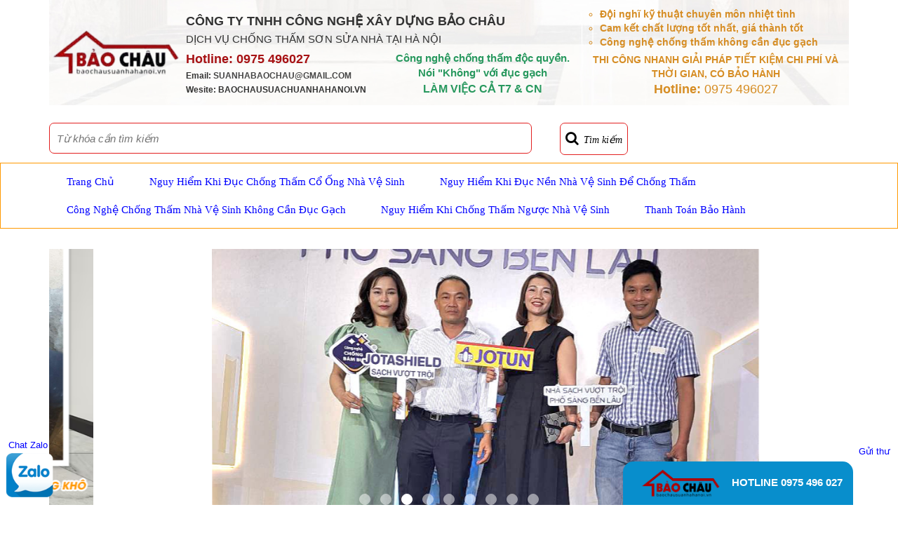

--- FILE ---
content_type: text/html; charset=utf-8
request_url: https://www.google.com/recaptcha/api2/anchor?ar=1&k=6Ldtu4IUAAAAAMQzG1gCw3wFlx_GytlZyLrXcsuK&co=aHR0cHM6Ly9iYW9jaGF1c3VhbmhhaGFub2kudm46NDQz&hl=en&v=PoyoqOPhxBO7pBk68S4YbpHZ&size=invisible&anchor-ms=20000&execute-ms=30000&cb=lwlrkrkt6feg
body_size: 48679
content:
<!DOCTYPE HTML><html dir="ltr" lang="en"><head><meta http-equiv="Content-Type" content="text/html; charset=UTF-8">
<meta http-equiv="X-UA-Compatible" content="IE=edge">
<title>reCAPTCHA</title>
<style type="text/css">
/* cyrillic-ext */
@font-face {
  font-family: 'Roboto';
  font-style: normal;
  font-weight: 400;
  font-stretch: 100%;
  src: url(//fonts.gstatic.com/s/roboto/v48/KFO7CnqEu92Fr1ME7kSn66aGLdTylUAMa3GUBHMdazTgWw.woff2) format('woff2');
  unicode-range: U+0460-052F, U+1C80-1C8A, U+20B4, U+2DE0-2DFF, U+A640-A69F, U+FE2E-FE2F;
}
/* cyrillic */
@font-face {
  font-family: 'Roboto';
  font-style: normal;
  font-weight: 400;
  font-stretch: 100%;
  src: url(//fonts.gstatic.com/s/roboto/v48/KFO7CnqEu92Fr1ME7kSn66aGLdTylUAMa3iUBHMdazTgWw.woff2) format('woff2');
  unicode-range: U+0301, U+0400-045F, U+0490-0491, U+04B0-04B1, U+2116;
}
/* greek-ext */
@font-face {
  font-family: 'Roboto';
  font-style: normal;
  font-weight: 400;
  font-stretch: 100%;
  src: url(//fonts.gstatic.com/s/roboto/v48/KFO7CnqEu92Fr1ME7kSn66aGLdTylUAMa3CUBHMdazTgWw.woff2) format('woff2');
  unicode-range: U+1F00-1FFF;
}
/* greek */
@font-face {
  font-family: 'Roboto';
  font-style: normal;
  font-weight: 400;
  font-stretch: 100%;
  src: url(//fonts.gstatic.com/s/roboto/v48/KFO7CnqEu92Fr1ME7kSn66aGLdTylUAMa3-UBHMdazTgWw.woff2) format('woff2');
  unicode-range: U+0370-0377, U+037A-037F, U+0384-038A, U+038C, U+038E-03A1, U+03A3-03FF;
}
/* math */
@font-face {
  font-family: 'Roboto';
  font-style: normal;
  font-weight: 400;
  font-stretch: 100%;
  src: url(//fonts.gstatic.com/s/roboto/v48/KFO7CnqEu92Fr1ME7kSn66aGLdTylUAMawCUBHMdazTgWw.woff2) format('woff2');
  unicode-range: U+0302-0303, U+0305, U+0307-0308, U+0310, U+0312, U+0315, U+031A, U+0326-0327, U+032C, U+032F-0330, U+0332-0333, U+0338, U+033A, U+0346, U+034D, U+0391-03A1, U+03A3-03A9, U+03B1-03C9, U+03D1, U+03D5-03D6, U+03F0-03F1, U+03F4-03F5, U+2016-2017, U+2034-2038, U+203C, U+2040, U+2043, U+2047, U+2050, U+2057, U+205F, U+2070-2071, U+2074-208E, U+2090-209C, U+20D0-20DC, U+20E1, U+20E5-20EF, U+2100-2112, U+2114-2115, U+2117-2121, U+2123-214F, U+2190, U+2192, U+2194-21AE, U+21B0-21E5, U+21F1-21F2, U+21F4-2211, U+2213-2214, U+2216-22FF, U+2308-230B, U+2310, U+2319, U+231C-2321, U+2336-237A, U+237C, U+2395, U+239B-23B7, U+23D0, U+23DC-23E1, U+2474-2475, U+25AF, U+25B3, U+25B7, U+25BD, U+25C1, U+25CA, U+25CC, U+25FB, U+266D-266F, U+27C0-27FF, U+2900-2AFF, U+2B0E-2B11, U+2B30-2B4C, U+2BFE, U+3030, U+FF5B, U+FF5D, U+1D400-1D7FF, U+1EE00-1EEFF;
}
/* symbols */
@font-face {
  font-family: 'Roboto';
  font-style: normal;
  font-weight: 400;
  font-stretch: 100%;
  src: url(//fonts.gstatic.com/s/roboto/v48/KFO7CnqEu92Fr1ME7kSn66aGLdTylUAMaxKUBHMdazTgWw.woff2) format('woff2');
  unicode-range: U+0001-000C, U+000E-001F, U+007F-009F, U+20DD-20E0, U+20E2-20E4, U+2150-218F, U+2190, U+2192, U+2194-2199, U+21AF, U+21E6-21F0, U+21F3, U+2218-2219, U+2299, U+22C4-22C6, U+2300-243F, U+2440-244A, U+2460-24FF, U+25A0-27BF, U+2800-28FF, U+2921-2922, U+2981, U+29BF, U+29EB, U+2B00-2BFF, U+4DC0-4DFF, U+FFF9-FFFB, U+10140-1018E, U+10190-1019C, U+101A0, U+101D0-101FD, U+102E0-102FB, U+10E60-10E7E, U+1D2C0-1D2D3, U+1D2E0-1D37F, U+1F000-1F0FF, U+1F100-1F1AD, U+1F1E6-1F1FF, U+1F30D-1F30F, U+1F315, U+1F31C, U+1F31E, U+1F320-1F32C, U+1F336, U+1F378, U+1F37D, U+1F382, U+1F393-1F39F, U+1F3A7-1F3A8, U+1F3AC-1F3AF, U+1F3C2, U+1F3C4-1F3C6, U+1F3CA-1F3CE, U+1F3D4-1F3E0, U+1F3ED, U+1F3F1-1F3F3, U+1F3F5-1F3F7, U+1F408, U+1F415, U+1F41F, U+1F426, U+1F43F, U+1F441-1F442, U+1F444, U+1F446-1F449, U+1F44C-1F44E, U+1F453, U+1F46A, U+1F47D, U+1F4A3, U+1F4B0, U+1F4B3, U+1F4B9, U+1F4BB, U+1F4BF, U+1F4C8-1F4CB, U+1F4D6, U+1F4DA, U+1F4DF, U+1F4E3-1F4E6, U+1F4EA-1F4ED, U+1F4F7, U+1F4F9-1F4FB, U+1F4FD-1F4FE, U+1F503, U+1F507-1F50B, U+1F50D, U+1F512-1F513, U+1F53E-1F54A, U+1F54F-1F5FA, U+1F610, U+1F650-1F67F, U+1F687, U+1F68D, U+1F691, U+1F694, U+1F698, U+1F6AD, U+1F6B2, U+1F6B9-1F6BA, U+1F6BC, U+1F6C6-1F6CF, U+1F6D3-1F6D7, U+1F6E0-1F6EA, U+1F6F0-1F6F3, U+1F6F7-1F6FC, U+1F700-1F7FF, U+1F800-1F80B, U+1F810-1F847, U+1F850-1F859, U+1F860-1F887, U+1F890-1F8AD, U+1F8B0-1F8BB, U+1F8C0-1F8C1, U+1F900-1F90B, U+1F93B, U+1F946, U+1F984, U+1F996, U+1F9E9, U+1FA00-1FA6F, U+1FA70-1FA7C, U+1FA80-1FA89, U+1FA8F-1FAC6, U+1FACE-1FADC, U+1FADF-1FAE9, U+1FAF0-1FAF8, U+1FB00-1FBFF;
}
/* vietnamese */
@font-face {
  font-family: 'Roboto';
  font-style: normal;
  font-weight: 400;
  font-stretch: 100%;
  src: url(//fonts.gstatic.com/s/roboto/v48/KFO7CnqEu92Fr1ME7kSn66aGLdTylUAMa3OUBHMdazTgWw.woff2) format('woff2');
  unicode-range: U+0102-0103, U+0110-0111, U+0128-0129, U+0168-0169, U+01A0-01A1, U+01AF-01B0, U+0300-0301, U+0303-0304, U+0308-0309, U+0323, U+0329, U+1EA0-1EF9, U+20AB;
}
/* latin-ext */
@font-face {
  font-family: 'Roboto';
  font-style: normal;
  font-weight: 400;
  font-stretch: 100%;
  src: url(//fonts.gstatic.com/s/roboto/v48/KFO7CnqEu92Fr1ME7kSn66aGLdTylUAMa3KUBHMdazTgWw.woff2) format('woff2');
  unicode-range: U+0100-02BA, U+02BD-02C5, U+02C7-02CC, U+02CE-02D7, U+02DD-02FF, U+0304, U+0308, U+0329, U+1D00-1DBF, U+1E00-1E9F, U+1EF2-1EFF, U+2020, U+20A0-20AB, U+20AD-20C0, U+2113, U+2C60-2C7F, U+A720-A7FF;
}
/* latin */
@font-face {
  font-family: 'Roboto';
  font-style: normal;
  font-weight: 400;
  font-stretch: 100%;
  src: url(//fonts.gstatic.com/s/roboto/v48/KFO7CnqEu92Fr1ME7kSn66aGLdTylUAMa3yUBHMdazQ.woff2) format('woff2');
  unicode-range: U+0000-00FF, U+0131, U+0152-0153, U+02BB-02BC, U+02C6, U+02DA, U+02DC, U+0304, U+0308, U+0329, U+2000-206F, U+20AC, U+2122, U+2191, U+2193, U+2212, U+2215, U+FEFF, U+FFFD;
}
/* cyrillic-ext */
@font-face {
  font-family: 'Roboto';
  font-style: normal;
  font-weight: 500;
  font-stretch: 100%;
  src: url(//fonts.gstatic.com/s/roboto/v48/KFO7CnqEu92Fr1ME7kSn66aGLdTylUAMa3GUBHMdazTgWw.woff2) format('woff2');
  unicode-range: U+0460-052F, U+1C80-1C8A, U+20B4, U+2DE0-2DFF, U+A640-A69F, U+FE2E-FE2F;
}
/* cyrillic */
@font-face {
  font-family: 'Roboto';
  font-style: normal;
  font-weight: 500;
  font-stretch: 100%;
  src: url(//fonts.gstatic.com/s/roboto/v48/KFO7CnqEu92Fr1ME7kSn66aGLdTylUAMa3iUBHMdazTgWw.woff2) format('woff2');
  unicode-range: U+0301, U+0400-045F, U+0490-0491, U+04B0-04B1, U+2116;
}
/* greek-ext */
@font-face {
  font-family: 'Roboto';
  font-style: normal;
  font-weight: 500;
  font-stretch: 100%;
  src: url(//fonts.gstatic.com/s/roboto/v48/KFO7CnqEu92Fr1ME7kSn66aGLdTylUAMa3CUBHMdazTgWw.woff2) format('woff2');
  unicode-range: U+1F00-1FFF;
}
/* greek */
@font-face {
  font-family: 'Roboto';
  font-style: normal;
  font-weight: 500;
  font-stretch: 100%;
  src: url(//fonts.gstatic.com/s/roboto/v48/KFO7CnqEu92Fr1ME7kSn66aGLdTylUAMa3-UBHMdazTgWw.woff2) format('woff2');
  unicode-range: U+0370-0377, U+037A-037F, U+0384-038A, U+038C, U+038E-03A1, U+03A3-03FF;
}
/* math */
@font-face {
  font-family: 'Roboto';
  font-style: normal;
  font-weight: 500;
  font-stretch: 100%;
  src: url(//fonts.gstatic.com/s/roboto/v48/KFO7CnqEu92Fr1ME7kSn66aGLdTylUAMawCUBHMdazTgWw.woff2) format('woff2');
  unicode-range: U+0302-0303, U+0305, U+0307-0308, U+0310, U+0312, U+0315, U+031A, U+0326-0327, U+032C, U+032F-0330, U+0332-0333, U+0338, U+033A, U+0346, U+034D, U+0391-03A1, U+03A3-03A9, U+03B1-03C9, U+03D1, U+03D5-03D6, U+03F0-03F1, U+03F4-03F5, U+2016-2017, U+2034-2038, U+203C, U+2040, U+2043, U+2047, U+2050, U+2057, U+205F, U+2070-2071, U+2074-208E, U+2090-209C, U+20D0-20DC, U+20E1, U+20E5-20EF, U+2100-2112, U+2114-2115, U+2117-2121, U+2123-214F, U+2190, U+2192, U+2194-21AE, U+21B0-21E5, U+21F1-21F2, U+21F4-2211, U+2213-2214, U+2216-22FF, U+2308-230B, U+2310, U+2319, U+231C-2321, U+2336-237A, U+237C, U+2395, U+239B-23B7, U+23D0, U+23DC-23E1, U+2474-2475, U+25AF, U+25B3, U+25B7, U+25BD, U+25C1, U+25CA, U+25CC, U+25FB, U+266D-266F, U+27C0-27FF, U+2900-2AFF, U+2B0E-2B11, U+2B30-2B4C, U+2BFE, U+3030, U+FF5B, U+FF5D, U+1D400-1D7FF, U+1EE00-1EEFF;
}
/* symbols */
@font-face {
  font-family: 'Roboto';
  font-style: normal;
  font-weight: 500;
  font-stretch: 100%;
  src: url(//fonts.gstatic.com/s/roboto/v48/KFO7CnqEu92Fr1ME7kSn66aGLdTylUAMaxKUBHMdazTgWw.woff2) format('woff2');
  unicode-range: U+0001-000C, U+000E-001F, U+007F-009F, U+20DD-20E0, U+20E2-20E4, U+2150-218F, U+2190, U+2192, U+2194-2199, U+21AF, U+21E6-21F0, U+21F3, U+2218-2219, U+2299, U+22C4-22C6, U+2300-243F, U+2440-244A, U+2460-24FF, U+25A0-27BF, U+2800-28FF, U+2921-2922, U+2981, U+29BF, U+29EB, U+2B00-2BFF, U+4DC0-4DFF, U+FFF9-FFFB, U+10140-1018E, U+10190-1019C, U+101A0, U+101D0-101FD, U+102E0-102FB, U+10E60-10E7E, U+1D2C0-1D2D3, U+1D2E0-1D37F, U+1F000-1F0FF, U+1F100-1F1AD, U+1F1E6-1F1FF, U+1F30D-1F30F, U+1F315, U+1F31C, U+1F31E, U+1F320-1F32C, U+1F336, U+1F378, U+1F37D, U+1F382, U+1F393-1F39F, U+1F3A7-1F3A8, U+1F3AC-1F3AF, U+1F3C2, U+1F3C4-1F3C6, U+1F3CA-1F3CE, U+1F3D4-1F3E0, U+1F3ED, U+1F3F1-1F3F3, U+1F3F5-1F3F7, U+1F408, U+1F415, U+1F41F, U+1F426, U+1F43F, U+1F441-1F442, U+1F444, U+1F446-1F449, U+1F44C-1F44E, U+1F453, U+1F46A, U+1F47D, U+1F4A3, U+1F4B0, U+1F4B3, U+1F4B9, U+1F4BB, U+1F4BF, U+1F4C8-1F4CB, U+1F4D6, U+1F4DA, U+1F4DF, U+1F4E3-1F4E6, U+1F4EA-1F4ED, U+1F4F7, U+1F4F9-1F4FB, U+1F4FD-1F4FE, U+1F503, U+1F507-1F50B, U+1F50D, U+1F512-1F513, U+1F53E-1F54A, U+1F54F-1F5FA, U+1F610, U+1F650-1F67F, U+1F687, U+1F68D, U+1F691, U+1F694, U+1F698, U+1F6AD, U+1F6B2, U+1F6B9-1F6BA, U+1F6BC, U+1F6C6-1F6CF, U+1F6D3-1F6D7, U+1F6E0-1F6EA, U+1F6F0-1F6F3, U+1F6F7-1F6FC, U+1F700-1F7FF, U+1F800-1F80B, U+1F810-1F847, U+1F850-1F859, U+1F860-1F887, U+1F890-1F8AD, U+1F8B0-1F8BB, U+1F8C0-1F8C1, U+1F900-1F90B, U+1F93B, U+1F946, U+1F984, U+1F996, U+1F9E9, U+1FA00-1FA6F, U+1FA70-1FA7C, U+1FA80-1FA89, U+1FA8F-1FAC6, U+1FACE-1FADC, U+1FADF-1FAE9, U+1FAF0-1FAF8, U+1FB00-1FBFF;
}
/* vietnamese */
@font-face {
  font-family: 'Roboto';
  font-style: normal;
  font-weight: 500;
  font-stretch: 100%;
  src: url(//fonts.gstatic.com/s/roboto/v48/KFO7CnqEu92Fr1ME7kSn66aGLdTylUAMa3OUBHMdazTgWw.woff2) format('woff2');
  unicode-range: U+0102-0103, U+0110-0111, U+0128-0129, U+0168-0169, U+01A0-01A1, U+01AF-01B0, U+0300-0301, U+0303-0304, U+0308-0309, U+0323, U+0329, U+1EA0-1EF9, U+20AB;
}
/* latin-ext */
@font-face {
  font-family: 'Roboto';
  font-style: normal;
  font-weight: 500;
  font-stretch: 100%;
  src: url(//fonts.gstatic.com/s/roboto/v48/KFO7CnqEu92Fr1ME7kSn66aGLdTylUAMa3KUBHMdazTgWw.woff2) format('woff2');
  unicode-range: U+0100-02BA, U+02BD-02C5, U+02C7-02CC, U+02CE-02D7, U+02DD-02FF, U+0304, U+0308, U+0329, U+1D00-1DBF, U+1E00-1E9F, U+1EF2-1EFF, U+2020, U+20A0-20AB, U+20AD-20C0, U+2113, U+2C60-2C7F, U+A720-A7FF;
}
/* latin */
@font-face {
  font-family: 'Roboto';
  font-style: normal;
  font-weight: 500;
  font-stretch: 100%;
  src: url(//fonts.gstatic.com/s/roboto/v48/KFO7CnqEu92Fr1ME7kSn66aGLdTylUAMa3yUBHMdazQ.woff2) format('woff2');
  unicode-range: U+0000-00FF, U+0131, U+0152-0153, U+02BB-02BC, U+02C6, U+02DA, U+02DC, U+0304, U+0308, U+0329, U+2000-206F, U+20AC, U+2122, U+2191, U+2193, U+2212, U+2215, U+FEFF, U+FFFD;
}
/* cyrillic-ext */
@font-face {
  font-family: 'Roboto';
  font-style: normal;
  font-weight: 900;
  font-stretch: 100%;
  src: url(//fonts.gstatic.com/s/roboto/v48/KFO7CnqEu92Fr1ME7kSn66aGLdTylUAMa3GUBHMdazTgWw.woff2) format('woff2');
  unicode-range: U+0460-052F, U+1C80-1C8A, U+20B4, U+2DE0-2DFF, U+A640-A69F, U+FE2E-FE2F;
}
/* cyrillic */
@font-face {
  font-family: 'Roboto';
  font-style: normal;
  font-weight: 900;
  font-stretch: 100%;
  src: url(//fonts.gstatic.com/s/roboto/v48/KFO7CnqEu92Fr1ME7kSn66aGLdTylUAMa3iUBHMdazTgWw.woff2) format('woff2');
  unicode-range: U+0301, U+0400-045F, U+0490-0491, U+04B0-04B1, U+2116;
}
/* greek-ext */
@font-face {
  font-family: 'Roboto';
  font-style: normal;
  font-weight: 900;
  font-stretch: 100%;
  src: url(//fonts.gstatic.com/s/roboto/v48/KFO7CnqEu92Fr1ME7kSn66aGLdTylUAMa3CUBHMdazTgWw.woff2) format('woff2');
  unicode-range: U+1F00-1FFF;
}
/* greek */
@font-face {
  font-family: 'Roboto';
  font-style: normal;
  font-weight: 900;
  font-stretch: 100%;
  src: url(//fonts.gstatic.com/s/roboto/v48/KFO7CnqEu92Fr1ME7kSn66aGLdTylUAMa3-UBHMdazTgWw.woff2) format('woff2');
  unicode-range: U+0370-0377, U+037A-037F, U+0384-038A, U+038C, U+038E-03A1, U+03A3-03FF;
}
/* math */
@font-face {
  font-family: 'Roboto';
  font-style: normal;
  font-weight: 900;
  font-stretch: 100%;
  src: url(//fonts.gstatic.com/s/roboto/v48/KFO7CnqEu92Fr1ME7kSn66aGLdTylUAMawCUBHMdazTgWw.woff2) format('woff2');
  unicode-range: U+0302-0303, U+0305, U+0307-0308, U+0310, U+0312, U+0315, U+031A, U+0326-0327, U+032C, U+032F-0330, U+0332-0333, U+0338, U+033A, U+0346, U+034D, U+0391-03A1, U+03A3-03A9, U+03B1-03C9, U+03D1, U+03D5-03D6, U+03F0-03F1, U+03F4-03F5, U+2016-2017, U+2034-2038, U+203C, U+2040, U+2043, U+2047, U+2050, U+2057, U+205F, U+2070-2071, U+2074-208E, U+2090-209C, U+20D0-20DC, U+20E1, U+20E5-20EF, U+2100-2112, U+2114-2115, U+2117-2121, U+2123-214F, U+2190, U+2192, U+2194-21AE, U+21B0-21E5, U+21F1-21F2, U+21F4-2211, U+2213-2214, U+2216-22FF, U+2308-230B, U+2310, U+2319, U+231C-2321, U+2336-237A, U+237C, U+2395, U+239B-23B7, U+23D0, U+23DC-23E1, U+2474-2475, U+25AF, U+25B3, U+25B7, U+25BD, U+25C1, U+25CA, U+25CC, U+25FB, U+266D-266F, U+27C0-27FF, U+2900-2AFF, U+2B0E-2B11, U+2B30-2B4C, U+2BFE, U+3030, U+FF5B, U+FF5D, U+1D400-1D7FF, U+1EE00-1EEFF;
}
/* symbols */
@font-face {
  font-family: 'Roboto';
  font-style: normal;
  font-weight: 900;
  font-stretch: 100%;
  src: url(//fonts.gstatic.com/s/roboto/v48/KFO7CnqEu92Fr1ME7kSn66aGLdTylUAMaxKUBHMdazTgWw.woff2) format('woff2');
  unicode-range: U+0001-000C, U+000E-001F, U+007F-009F, U+20DD-20E0, U+20E2-20E4, U+2150-218F, U+2190, U+2192, U+2194-2199, U+21AF, U+21E6-21F0, U+21F3, U+2218-2219, U+2299, U+22C4-22C6, U+2300-243F, U+2440-244A, U+2460-24FF, U+25A0-27BF, U+2800-28FF, U+2921-2922, U+2981, U+29BF, U+29EB, U+2B00-2BFF, U+4DC0-4DFF, U+FFF9-FFFB, U+10140-1018E, U+10190-1019C, U+101A0, U+101D0-101FD, U+102E0-102FB, U+10E60-10E7E, U+1D2C0-1D2D3, U+1D2E0-1D37F, U+1F000-1F0FF, U+1F100-1F1AD, U+1F1E6-1F1FF, U+1F30D-1F30F, U+1F315, U+1F31C, U+1F31E, U+1F320-1F32C, U+1F336, U+1F378, U+1F37D, U+1F382, U+1F393-1F39F, U+1F3A7-1F3A8, U+1F3AC-1F3AF, U+1F3C2, U+1F3C4-1F3C6, U+1F3CA-1F3CE, U+1F3D4-1F3E0, U+1F3ED, U+1F3F1-1F3F3, U+1F3F5-1F3F7, U+1F408, U+1F415, U+1F41F, U+1F426, U+1F43F, U+1F441-1F442, U+1F444, U+1F446-1F449, U+1F44C-1F44E, U+1F453, U+1F46A, U+1F47D, U+1F4A3, U+1F4B0, U+1F4B3, U+1F4B9, U+1F4BB, U+1F4BF, U+1F4C8-1F4CB, U+1F4D6, U+1F4DA, U+1F4DF, U+1F4E3-1F4E6, U+1F4EA-1F4ED, U+1F4F7, U+1F4F9-1F4FB, U+1F4FD-1F4FE, U+1F503, U+1F507-1F50B, U+1F50D, U+1F512-1F513, U+1F53E-1F54A, U+1F54F-1F5FA, U+1F610, U+1F650-1F67F, U+1F687, U+1F68D, U+1F691, U+1F694, U+1F698, U+1F6AD, U+1F6B2, U+1F6B9-1F6BA, U+1F6BC, U+1F6C6-1F6CF, U+1F6D3-1F6D7, U+1F6E0-1F6EA, U+1F6F0-1F6F3, U+1F6F7-1F6FC, U+1F700-1F7FF, U+1F800-1F80B, U+1F810-1F847, U+1F850-1F859, U+1F860-1F887, U+1F890-1F8AD, U+1F8B0-1F8BB, U+1F8C0-1F8C1, U+1F900-1F90B, U+1F93B, U+1F946, U+1F984, U+1F996, U+1F9E9, U+1FA00-1FA6F, U+1FA70-1FA7C, U+1FA80-1FA89, U+1FA8F-1FAC6, U+1FACE-1FADC, U+1FADF-1FAE9, U+1FAF0-1FAF8, U+1FB00-1FBFF;
}
/* vietnamese */
@font-face {
  font-family: 'Roboto';
  font-style: normal;
  font-weight: 900;
  font-stretch: 100%;
  src: url(//fonts.gstatic.com/s/roboto/v48/KFO7CnqEu92Fr1ME7kSn66aGLdTylUAMa3OUBHMdazTgWw.woff2) format('woff2');
  unicode-range: U+0102-0103, U+0110-0111, U+0128-0129, U+0168-0169, U+01A0-01A1, U+01AF-01B0, U+0300-0301, U+0303-0304, U+0308-0309, U+0323, U+0329, U+1EA0-1EF9, U+20AB;
}
/* latin-ext */
@font-face {
  font-family: 'Roboto';
  font-style: normal;
  font-weight: 900;
  font-stretch: 100%;
  src: url(//fonts.gstatic.com/s/roboto/v48/KFO7CnqEu92Fr1ME7kSn66aGLdTylUAMa3KUBHMdazTgWw.woff2) format('woff2');
  unicode-range: U+0100-02BA, U+02BD-02C5, U+02C7-02CC, U+02CE-02D7, U+02DD-02FF, U+0304, U+0308, U+0329, U+1D00-1DBF, U+1E00-1E9F, U+1EF2-1EFF, U+2020, U+20A0-20AB, U+20AD-20C0, U+2113, U+2C60-2C7F, U+A720-A7FF;
}
/* latin */
@font-face {
  font-family: 'Roboto';
  font-style: normal;
  font-weight: 900;
  font-stretch: 100%;
  src: url(//fonts.gstatic.com/s/roboto/v48/KFO7CnqEu92Fr1ME7kSn66aGLdTylUAMa3yUBHMdazQ.woff2) format('woff2');
  unicode-range: U+0000-00FF, U+0131, U+0152-0153, U+02BB-02BC, U+02C6, U+02DA, U+02DC, U+0304, U+0308, U+0329, U+2000-206F, U+20AC, U+2122, U+2191, U+2193, U+2212, U+2215, U+FEFF, U+FFFD;
}

</style>
<link rel="stylesheet" type="text/css" href="https://www.gstatic.com/recaptcha/releases/PoyoqOPhxBO7pBk68S4YbpHZ/styles__ltr.css">
<script nonce="gqmW5aJxdJW81fLUqd7SoA" type="text/javascript">window['__recaptcha_api'] = 'https://www.google.com/recaptcha/api2/';</script>
<script type="text/javascript" src="https://www.gstatic.com/recaptcha/releases/PoyoqOPhxBO7pBk68S4YbpHZ/recaptcha__en.js" nonce="gqmW5aJxdJW81fLUqd7SoA">
      
    </script></head>
<body><div id="rc-anchor-alert" class="rc-anchor-alert"></div>
<input type="hidden" id="recaptcha-token" value="[base64]">
<script type="text/javascript" nonce="gqmW5aJxdJW81fLUqd7SoA">
      recaptcha.anchor.Main.init("[\x22ainput\x22,[\x22bgdata\x22,\x22\x22,\[base64]/[base64]/[base64]/KE4oMTI0LHYsdi5HKSxMWihsLHYpKTpOKDEyNCx2LGwpLFYpLHYpLFQpKSxGKDE3MSx2KX0scjc9ZnVuY3Rpb24obCl7cmV0dXJuIGx9LEM9ZnVuY3Rpb24obCxWLHYpe04odixsLFYpLFZbYWtdPTI3OTZ9LG49ZnVuY3Rpb24obCxWKXtWLlg9KChWLlg/[base64]/[base64]/[base64]/[base64]/[base64]/[base64]/[base64]/[base64]/[base64]/[base64]/[base64]\\u003d\x22,\[base64]\\u003d\\u003d\x22,\x22HC53wpo9TsKFbMKkKQDDj2jDrMKULsO7asOvWsKKTGFCw48owpsvw59hYsOBw73Cp13DlsOsw7fCj8Kyw43ChcKcw6XCvcOuw6/DiC5vTntFc8K+wp40T2jCjRnDijLCk8KTAcK4w60dbcKxAsKgecKOYENSNcOYAGtoPyDCoTvDtBp7M8Ovw5LDtsOuw6Y1O2zDgFE6wrDDlBzCo0BdwofDiMKaHATDuVPCoMOGOHPDnnzCicOxPsOiRcKuw53DrcKOwos5w4nCg8ONfC/CjSDCjW/CuVNpw5DDmlAFbFgXCcOxZ8Kpw5XDgMKuAsOOwp0YNMO6woPDtMKWw4fDp8KEwofCoAzCqArCuHNbIFzDvTXChADCh8ORMcKgW0w/JVXCmsOIPVXDgsO+w7HDtsORHTIOwqnDlQDDksKYw65pw5ceFsKfA8K6cMK6BhPDgk3CtsOkJE5Fw7lpwqtFwovDulsbWlc/PcOfw7FNVz/CncKQZMKoB8Kfw7Vrw7PDvCbCvlnChQLDpMKVLcK6F2prIiJadcKhBsOgEcOAE3QRw7/CqG/DqcOndsKVwpnCt8O9wqpse8Kywp3CsxvCgMKRwq3CiCFrwptjw5zCvsKxw7jChH3Dmz02wqvCrcKgw4wcwpXDiRkOwrDCq3JZNsOjMsO3w4ddw6d2w57CkMOUAAlgw5hPw73CkmDDgFvDm1/Dg2wiw61iYsK/T3/DjBYcZXItfcKUwpLCvgB1w4/DrcO1w4zDhH5ZJVUIw6LDskjDrmE/CidBXsKXwrYaasOkw6jDsBsGC8OewqvCo8KAR8OPCcOuwoZaZ8OVEwg6R8OWw6XCicKEwpV7w5U0e27CtQTDi8KQw6bDksO/[base64]/DjMKgw7bCv8KKf8OYwqQqbjwUUyLCnCLCgsOqMsK7b2zCuXxJfMK/wpJ3w6ZBwqTCoMOnwrLCkMKCDcO+WgnDt8OiwpfCu1dewqUoRsKSw7hPUMOBIU7Dul/CljYJAMK7aXLDr8KwwqrCrw7DhTrCq8KQRXFJwp/CpDzCi27CuiB4EsKaWMO6HnrDp8KIworDjsK6cTfCn3U6JcOhC8OFwrR8w6zCk8OTMsKjw6TCqhfCog/CrUURXsKrfzMmw6/CsRxGbcOCwqbChVrDiTwcwpZkwr0zOXXCtkDDq1/[base64]/w7VUw5gpBsOWwpxxw47DmkPCscKVW8Kqw4vCusKcMsKKwprCpsOiX8OOdMK7w5PDqMO3wqsKw68iwrPDkEsWwrnCryzDisKLwpJYw7/CtsOKSWLDssK1PzHDrF3CnsKlBQbCn8Orw7DDnnpswplxw5sCbMKdOGNjVjU2w5xVwobDnFoMTsOJPMK9UcOUw4DCqcONOCnCrsOMW8KCEsKMwrk/w4tVwpDCrsKjw5NLwq/DrMKowokVwobDs0vCsBoBwpsYwo16w4zDgwJiacK+w5vDlsOuaXgDWsK9w6tkw4bDmyIMwqHDrsOYwo7CrMKDwqjCncKZPcKJwoVHwrgNwq1Ew4PCvjA+w4bDvT3Dt3jDiCNhXcO0wqtvw7UhNsOqwqLDlsKAWxjCgjoWWl/CqcOlA8OkwqjDnzfDlGQ6WsO8w71dw54JEzoawo/DncKcRMONDMKUwoNow6rDmmHDj8O9FzbDoArCnMO/[base64]/Cv2nDlsOkwpHCjcONGsKTwoPDl1gbf0E+f8K1amdETsOUO8KtV00uwofDsMOeRsKPd3wSwqTCg2Uuwos0FMKSwq/[base64]/ZsKJOcKsVcK9DMK6woJ6wqPCmC0UwqNsw5XDkTpVworCiEglwqTDsklIIMOBwpZRw5vDqHrCt207wqDCgcOJw6DCu8Kpw55iN1hUZW/ClThZc8K7S0HDqsK2SRJcWMOuwpwZIgcwW8Ojw6jDiTTDhMKzVsOhfsO3L8Kcw7dUXwsfeR0vVS5nwoPDrW0QIAh6w5lEw5oxw4HDkxB9QBZfAV3CtcK5w51GWTA2IsOswpXDhATDm8OVJlXCtBN2HR1RworCnSYdwqMCTWLCjcOSwpvCpzDCgQDDji0mw7/DlsKBwoUww7FjRnPCrcK6w5PDisORRsOKIsO5wpprw5oOLlnDtsKew47CgwQ1V07CnMOeUsKSw4JdwoLCp25FT8OnHsKTP33Com9fCm3Dhw7CvMOhwodAYcO3ZcO+w5pkAcOfEcK4w5fDrnLCscOWwrctRMOgFgcweMK2w6/DpsOSwonDgX9gw4xdwr/CuWU4DjpUw7PCvA/ChWI9bhI8GC9+w7bDjRBdDyxaK8Kgw7Yiwr/CqcO2f8K9woxaasOuIMKWfQQtwrDDhlDCqMKDwrDDn2/DhnzCtzgvdmIPYQwhX8K/wrlvwogFBhA0w5LCnhFAwq7Ch0NPwqxRPwzCrWgMwpbDksKbwqxbHWLDiX7Dk8KDSMO1woDDs3MaOcK4wqHDjsKgI2wHwrbCoMOIRcOFwqvDvx/DpG8QfcKgwoPDssOhIMKZwppTwoU3CWnChsKLJBBAKAPCq3jDu8KJw4rCq8OIw4jCkMOWTsK1wqjDshrDpALDq30ewqbDgcKZQcKdIcK/Gk8tw6cqwrYOMiXChjl1w5vDjgfCnkV6wrrCngTDu3JGw7rDvl0tw7Y3w5LDvx7ClBA2w5rDnEpUEFdZVAXDqB4bEcOADVrDusO5VcOjw4F4E8KDwqLCtsOyw5LCtRTChngEPWIaNG4Qw6fDuAtOVw3DpCxUwrXCicOZw6lvTMOMwpbDrnUKAMKyQGnCk2LCq0sywp/DhsO6MxZewpbDohvChcO7N8K/w5s/wrsww4opQMOmWcKMw4vDvMKfSxcqw43DnsK2wqVPacO4w43CqS/CvsOfw5wqw4TDgMKqwo3DocO/w5TDtMKMwpRRwpbDr8K8MzkmEsKawp/Du8Kxw58HaChtwoB5XRzCrC/Do8KIw6DCrsKvU8KITAPDuX4swowtw5tewpjDkDXDqcO7ZwbDp0DDucK1wrDDpx7DumTCqsOQwoNZOCjCmkg0wpBuwq5mw4VuAcO/JFpcw5/CgsKuw63DrjrCpgrDo37Cg1HDoD94WsOJGwdNPsKywpbDgTUbw4zCpQrDrcKsJsK9JEjDlsKpw4fCqiXDljgdw5PClFxWZmF2wotaOMOYAcKYw4jCnlHCgm3ClsK+bsK+USp9UzsEw6vCvsK5w7TDuB5wY1rCiAE+HcKaKD1dIirCkn/[base64]/[base64]/CtsKWSsKua8KOQ8O9Fllgwr7CrcKfDBnCsxzDgMKfRwMISBAyOy3CusOlJsO9w5FcOsKaw4QfAF3CvTjDs3/CgHnDrMKyXA/DusOlH8KZwrw3S8K3BSXCt8KEayI5W8KBNCZtw5dGA8ODIgXDlMKpwqzDhwI2UMKBXkg7wqBEwqzCucOiMcO7A8Orw60HwovCkcOCwrjCp0E+XMOvwrxVw6LDs18Uwp7DtzTCp8OYwpkiwrXChg/DuRs8w6hWTMO2w7vDlU3DjsKUwpnDucOfw64cO8OYwq8VG8K9TMKLUcKPwr/[base64]/Cv1/[base64]/CqMOOe0B0w6VDwrpGwoXDg8ObZkonw7HCpsOkwr/[base64]/ClHfDmsOLwpzDgcOJTcKmw4PDq8Khw6JXD8KiCsOPw4U9w75TwpZZw6xYwqXDscO7w73DnFpaZcOuOMKZw69nwqDCgsOnw7Y1VDlfw4jDqmQvB0DCrDobDMKkw6Anwp/Cqz9Zwo3CvyPDu8OowrTDmMKUw5XDusKPw5dRYMKEfDnCjsOhRsK/RcKqw6Faw57DmFgYwoTDt2Z+w7nDgi9iUg7CimHCjMKOwrnDsMKvw5VYTBJRw63Dv8KQZMKXwoVhwrfCq8OPw4/Ds8KvE8OOw6HCkWUew70ZUi9uw7kKfcOxWWlxw6Jow7/Ckl5iw7LCg8KERA08SljDnnDDh8KOw6fCv8KDw6V7E2IRwpbDnB3DnMOVUU0hwojCtMK3wqAEPXtLwr7DpUbDnsKIw4wxHcKsaMKLw6TCsG/DvMOdwqV/wpQxX8Ojw4YVS8OJw5rCv8OmwrTCtEfDucKPwo5QwqFowr9rPsOlw7towpXCvlh7JG7DnMOQwpwASD85w7XDhQjChsKPw5kpw7LDiQ3DgEVAZ1HDv3nDln4lHH3DiwrCvsKpwoXCnsKpw70WYMOCYcO+w6rDvRXCk3PCrgLDmz/DjiDCsMOVw59swpZxw4RNezvCosOFwpvDpMKGw6fCojjDrcKWw7hrGSsuw5wJw4UcbyXCpMOFw7sIw5lnLjTDscK5bcKfTV4Bwoh4LAnCtMKEwofCpMOjSHDCnT7CpsOvccK6L8Kyw4fDnsKTGFlHwr/Co8OLUMKdHT7Cv3vCscOJw701OHHDqgfCsMKjw7zDu1oqS8OMw4cEw6QlwowLOhpIfC0Yw57DvC8JDMOWwq1DwoBVwpbCk8Ksw6zCgUsfwpIFwpoedRdGw7oBwrw8w7/[base64]/Cn2NOSgx1QwnCoQbDmMK/WwkWwqXDiyJSwrfDrsKJw4XCn8OyHhHCkCTDsQXDrmxQGsOaKxYDwoHCksOaBcOiG34tRsKcw7hQw67DtsOBasKMTFHDpDHCnsKVO8OUH8Kdw4Q2w53Cmj8GYcKPw7A9wolrw4xxw5hLw5I/wozDu8K3f1vDlU9QZCLCgnfCsh44fQcCwqkpw5TCj8OcwpAHCcOvNhkjY8O2LMOtccKkw54/[base64]/DisOUw6glwp8rBC7DrzLCmcK3w7g9w5bCu8KxwrzCl8KjNAcewrbDlR9jAkzCocK/PcOZP8OrwptMWsO+CsKgwqMWGWx+Ai9Ywp3DoF3CgnlGK8OYdUnDocKXJwrChMOoKsOIw6cjBQXCpkhuThTDqUJNwo1UwrfDoFAMw6YGBsK6UlwYQcOKwo4hw61LED8eHsOXw7slQcO3WsKtfMO4SgjClMOMwrZyw53DqsO/[base64]/CnADCo3k2wq1Hwo4Qw4PDigrCiD7Cu8OQZHHCtFnDnMKaB8K6HCtVE2DDq1N0wrfCrsKyw5LCkcOlwpnDijjCm3TDsXHDlT/DusKOX8OAwrkpwqtsSmtpw6rCqjBAw44AL3REw7BDK8KFQwrCjFxgwp8oX8KsKMKvw6ccw6DDpMKoa8O6N8KDO1Icw4rDo8KEaVV6XcK2w6sUwo3DpyDDh1TDk8K6woQ0VBghZ1lzwq59w5wqw4pUw7J0HV0NM0jCjBkhwqpiwodzw5LCvsO1w4TDvSLCj8KuNh/CmzDDg8K8w5lWwpUcHDrCmsOrMjpXdx1YNDbDoFBKw7TCksKFG8O4CsKyBRpywphhwpDCusOJwqtQTcO/wqpZasKfw7wpw4dKAhQmw5zCoMOqwrbCtsKOQ8Oqw501wrXCucOowolcw585wqzDrQ0IUxjCk8OGfcKNwphFZsO2fMKNTAvCm8O0PUcNwoXCssKJOsO+NmDCnDTCrcKTFsKhPsOwBcKxwpwTw5vDt2NIw7QSUMO3w7zDhMOtdhQ3w7/ChMO/UMKffVxlwoZsbMOzwpxzAcKeaMOGwro0wr7Cq30ZBsK0IsO6AkTDkMOyUcO9w4jClyVKHnJaAmA0Ilcxw4LDuxpidMOrw7XDl8OUw6/DssOWQ8OAwqfDs8Kow7zCogIkXcOjciDDqcKBw5Mow4zDv8OxMsKoOgfDkS3DgGxnw6/CscOAw5xPGjUiCsODNHLCvMO9wr3Dmnlpf8OOeCPDh3hGw6DCh8OHaB7DpS4Cw6fCuj7CsXZ5IHfCiDcxOyQSP8KgwrPDhhHDt8OJXyAgwpx9wpfCvWwQFsKcNhnDn3Eaw7HCk0wbQMORw6bCniNGezTCsMK/TTkRIT7Ctnh2wo0Iw5UuWn8bw7s3ZsKfUcKtaHcFNF59w7TDkMKTDVDDni4jSQrDuiRkWcKNGsOFw6NrXFxew44Yw4fCrjLCs8Onw798M1fDjsKhD2jCnwZ7woZQImNzEDkCwqXDlcKKwqTCt8Kuw5/ClHnCpGNaOMOhwpxwUsKKMU/[base64]/w4Zsw7rDjMKjF8OnYyYqWMKKwpAYO0pWR1HDvsOGw4oJw6vDjhvDiS4ZcH8vwq1uwpXDhsOQwq8Iwo3CvjTCr8KjKcO/[base64]/Dkl/CuMOswrLDn0nCr8OPwpcLwpnCgXzCtzs3w5oOLsOhVsOGZkHDkMO9wqAaH8OWSlMGMcOGwpQ8wojCsnjDi8K/w7g4NQgAw4w0TTxQw4UIZcOwOXzDocKIaGzCvcKxJMKuejXCvhvCjcORwqHCl8KYIy51w4J1wqN0BXFfO8OcPsKswrDCl8OUKHfDjsOrwo0cwqcZw7JVwoHCncKPZ8KSw6bDsG/DrljClMK+eMKzPSoOw6nDuMKmwo7CphVqw6HCh8K5w7cvSMOEM8OOCMOseTRwacOlw4vChFQsaMO8VXUEWA/CpVPDn8KhPU5rw7zDgnogwr1jZHfDvCRywrbDohrCkgg+fnN1w7PCv1hLQcO6wrQ3wpTDpRACw6PChC1/[base64]/CocO0VBjCsD/Dg8Kgw6VZbsOxBMKtKsKpHzTDs8OLDcOCK8OrYcKXwr3Dl8Kvdh1ow6PCs8OvFQzCgsOIHcKqD8OewppGwrlGX8KNw73Dq8OBRsObIzHCuGXCn8Ovw7EqwrFaw5oqwprDq3zDtW3DngrCiiHCn8ObTcOHwo/CksOEwpvDgsO3wqnDmxccC8OmIX/DlQA3w6vChGNIwqZlPUzCmRbCnWjCvMO6eMODVMObX8O5WBFkDn8Xwol5NsKzw5vConAAw7MBwojDvMK9f8KXw7Zuw7XDgTnDhiZZKzjDjlfChR86w6tOw55JbEPCrsO8w4rCoMKfw5YFw6rDjcKNw798wr9fVMOuGMKhDMKzR8Ktw5DChMOiwojDksK5MR0NJi4jwo/DrMKuVnHCqVU4EMOqPcKkwqHCvcKBQcKJeMKfw5XDj8OmwoHCjMOQAzgMw6AMwr1AMMOeAsK/P8KMw40bB8KvPxTCgHnDhMO/woIwVWXCghTDrMKfbMOiccO5VMOAw4JCDMKHfCkmb3bDqmjDusKrw7VyPmLDjiRDRSYgfUAAHcOCw6DCqsKzesKwU0AjGxrCjsO9ScKsGcKSwpVaBcOQwoE+E8KkwpxrFisIa0YYej8YYsOwbgrCl2XDsi4Yw5sCwobCksOgS1Rsw6AZfsO1wqLDkMKow4/CssKCw4fDi8OGXcO1woE9wozCo0HDhcKBXsO3ZMOhFC7DhFdpw5kLaMKbw7XDpkpGwpgZXsKdEBjDvMK0w59Owq/[base64]/cMKYw4jCh388w5TCuMKXwoYww6TCsHlJCMOKAwTCk8KXNsO3w5g+w4gdInvDrcKqejzCiWlmw7M7d8OhwrfCoxXCjMK0wqpfw43DtwQYwrQLw5TDlTrDrl3Dl8Kvw47CgQ/DjcK0wpvCgcO4wpkRw6vDtVASa1QVwq9YQsO9QMKXLcKUwqdnCAfCnVHDjRfDi8K3ImHDu8KawqfDtCsmw4vDrMOxOgrDh0tuXsOTbT/DuRUmJ3MEIMOtAhg/G1PClELDu03CosKVw5fDusKlQ8OEHSjDt8KHamBuMMKhw4x5JBPDm1BiKsOhw4rChMO9OMOQwojCqyHDisOUw7lKwpHDiivDjsO8wptpwp00wqvCncKbJsKIw61dwqfDjXzDtVhMw5TDnB/ClA7Dp8O5JMOkccObKktIwoRGwqMGwpXDig9tdi40w6twLsK0eXgHwoLCuSQsGSjDtsOISsO0wrNvw7nCnMOlWcO2w6LDlsKaTSHDmcK0YMOKw6XDllBUwp8aw4rDrMK/[base64]/DqDvCgWDDksK7wozCrGMULXQnezcKZsKfTMKjw5jDqkvDmkxPw6TCkWNKEFDDhizDvsO0woTCvmo1UsOvw6kPw68pwojDpcKDw7s1fMOvLwk2woZEw4/[base64]/[base64]/R8KkwovDlgbCpsO/A8OSfFxkwpjDljfCrMKAwrTDmsKDQMKJwq3CvGRiNcK8w4DDu8KkXcOPw7zCqsOGHMKIw612w6FlThwFGcOzGcKqwpdXwro/[base64]/w4XCnSxNWBccwqbClk5rwoJJw4AXR8O3Zh3Cg8KLfMKZwq0PacKiw7/CrsKrBx3CtsK6w4Bzw7jCocKlRgoVVsKmwrXDtMKswq8zKU5ULTl0wq/DqMKvwqfCo8KGVMOmCcOOwrHDr8OAe3Zpwoljw4NOX2dVw7vCvy/CnxZ8SsO/w5tDDVU2wqHCiMKfGETDvUAiRBBYZsKJZMKGwoXDicOqw6sQV8OxwqvDk8OdwpEyK10ZScKvw65eWsKvWB7CuF/[base64]/[base64]/[base64]/DssKQwqc/X3LCkErDqwwqwpJTwqbCisKnfWLDvsOpKWbDn8OET8K1WCTCtT5rw4kUwr/CoyMeCMOYLyoewrArUcKowqrDpELCln3DkiHCvcOMwo/DhsKcYsOBa0FSwoNUUkE4VcO1WgjChcKZOcOww4gDSQ/DqxMdREDCgsKEw68IbsKTTxduw6E2w4QLwqB0w7rCtHfCusKNLBMjSsOUcMKrcsKeYhVRwpjDrh0Uw40tGznDisOqw6YgR3gsw7sYwq7DkcKjesKkXxw0ZCDClcOAFsKmdMKcUmkcKk/Dr8K9ecOsw5vCjzDDmmZGRHXDtCRNYnMTw4TDkiPDqxDDrlvDmsO5wrXDicOmMsKiLcOgwq5QXX1mXsKZwoPCocKME8OmKVEnG8KOw7kawq7Dlk8dwpvDi8OWw6cMwotBw4fCtivDgkDDsVHCrMKiFcKlVA19wrbDnnbDuU0qSV7CvyzCssK/wr/DrcOTcj5jwoXDnsK0bknDicKjw7dRwo9hSMKpa8OwKcK1wq1+YcO4w6hMw7TCn3YXLmhaFMOgw59CBsOUXWYtNFsGc8KuasO2w7Ecw6R4wqBeY8O2JsKIZMOJc3zDuysYw5Ebw53CjMK+FCd3MsO8w7MYCwbDjS/DoHvDhhQdDgjCmDYuScKWccKvX3fCncK7w4vCvkHDvcOww5hMazldwrArw6bDujQSw7rChQQYXCnDosKaDmBHw5ZDwoQ2w5XCmil9wrPDmMKGJQoTRwBEw4hYwpbDviswR8OqcDMmw6HCmsOAUcKIZ2/DnsKIJMKswqbCtcOcCGoDflVKwoXCkjlOw5fCqsO9wqPDhMKNBXjDhy9fXHYAw7zDlsK2dwp8wrrCncOQX2UbVsKfNkl1w7gIwqxaHsOKwr0zwr7CnAPClcOjKMOtIlgwGWEaYcK7w6g1EsOWwqAEw4wyeRpowr/CtzUdwo/[base64]/wrTDgcKHwp7DscOXw5zDq8KDXMOFwpTDuVA0PMKVU8Kdwptzw4TDjMObcgLDgcO0L0/CmsOfWMOyLQxGw7/[base64]/CgsK7HsOww5FHDsOqPmrClQsww6QlXMO7fMKqakcfwroZOcKqCVPDjsKTJyLDkcK7L8OkVmzCmlhxBgLCmBrCv3xVDsOxY00lw5nClSnCm8O/wqQew58+wofDosKOwpt+TGbCu8OWw7XDsDDDjMOpY8Kpw47Du3zCim7DscOkw7TDsxhGQsKuKhrDvh3CtMOpwofCuwQ4KnrCqF7Cr8OUEMKowr/[base64]/DuGB+FMO1HjhgLcKeMcKOUExDMD0dFcKVw4Eiw41Yw5/DjcKuEMOmwoA2w6jDiGdew4Nif8K/wq47Qn0Rw6oRbsO+w54ADMOSwrjCrMOSw6Few7opwrxYR3o4b8OSw68eOcKYwrnDi8OZw7R5DsKkBgklwq87TsKXw6zDqD8gwpDDsUcewrIfw7bDkMOBwr/CosKOw53DnUpIwqnCtTAFJDzChsKEw6k4Om9fIUzCgSPClGImwohQw7zDv1sgw57CjxPDvF3CpsOkYSLCv3bDqy0TTAnChMKoQm5Kw5/DugnDoS/Dqg5Lw53DkMKHwqTDtBMiw7IqTMOVMcOqw57CmsOjUsKnSsOPwrvDq8K8C8OFL8OTNsOdwovCnsKMw6YtwozDnwcHw65GwpAqw7sDwrLCmBPDnDPDp8OmwpHCnEs7wq/DhsO+F0hPwpTDt2jCpwzDm0PDkD9PwqkQw5Raw5ERLX9uQldQG8OaWMO2woYOw7rCjVw3KSApw4rCtMO7acOgZkEOwrrDhcOAw67DgMOxwq0Sw47Dq8OyH8Kaw67CjMOKSBN/[base64]/[base64]/w41rcCPCvDE3w5RUwpDDngJVGMO2QDPDtcK3wqBXcQtsQcKSwp4Xw7PCsMORw70bwp/DnDYXw4d+csOfB8OpwrNkw7jDmcKPwqDCrDVZDSHCu1t3D8KRwqjDhUELEcOOL8Kjwr3Ch21yJSXDq8OmJCjCgGMUN8OAwpbDjsKaQWfDm0/Cp8KyH8O1C0/DlsOlC8KawqjDuDd5w7TCjcOpe8KCT8O3wqbCsgRbX03Dk1vDtCNXw5Qvw6/ClsKSFMKnRcKUwqxKBEoowpzCqsKFwqXCp8O5wrF5EDBGXcO7NcOiwpV7XTVtwqFJw7XDosO+w7MBw4PDsFJ+w4jCq0YUw5DDisOGCX7Cj8OBwp1Jw6bDnjLClFrDqsKVw5dqwqrCjVzDmMOLw5cMcsOvXmjDh8KNw7l1ccKAacO7wphAw4N/[base64]/CnF8bwrPDpcOhX8KRTEjDknUvw4BAwq3Dk8OQXUTCpktAC8Ofwp3DhcObQsOAw5DCp0vCsiQVV8OXUCBxfsKmfcKhw4wkw5Aswr/Cj8KEw6bCllgBw4LCkHxjUcKiwoY0EMKEGWY3BMOmw77DlMO2w7HCnn7DmsKSw5/DvELDhwvDtTnDs8KXIFfDixXCjkvDmgR5wpVYwpRsw7rDsBYGwqrCnXVMwrHDmTHCkkTCigPCp8KHw7w0wrvDp8KFCk/DvXzDpERMEGTCu8OvwozDo8KjAcKHw4lkwrrCnGRww6zCm3laasKHw7nCmsOgMMKKwpg8wqDCjcO5WsK5wozCvz3Cu8OVPjxuFBciw5zCnUbCrsKewq9ZwofCpMO5wr3DvcKUw6ElKAI/wpZMwpZ0HwggWMKuMXjCvRVLcsOgwqIdw65pw5jCoA7CisOhJWHDn8OQwrh6wrV3MMOQwoHDomFzCsOPwrdBZiLCiDF3w5zDsQzDjsKYJcOXCcKERsKew6YkwqbCtMOMP8Ocwq3CrcOWSFEuwpk6wonCmMOFRcObwo5LwrzDu8KkwpUsBl/Cv8KsV8OMEsO8SFpHw51bcmgdwpbDo8KiwrhLbcKKJcOwCMKFwr7DlXTCtnhTw5TDrMOUw7/CrTnCpksyw4sOYETCriFeQ8OGw5p0w4jDmsK2SgsdCsOkWsO2wpnDtMOvwpLCjMO5KCDCgcOnb8Khw5HDnS7Ci8KuB3N0wo9IwrHDqcKHw4wuFcKqblnDk8KwwpDCpUbDn8OQc8OnwpZzEUMiLwhWJRxYw6XDpcKiZwljw4XDg2kiwp1tSsOzw4HCqsKawo/CmBsHWgoJdRd3OnJLw4LDp30CJcKEwoIpw5rDjkojccKKIcKtccKjw7fCkMOpUUBgcAzChEVvAMKOIFfCpX1FwpzDg8KGQcK0wqbCsnLCusK2w7R/[base64]/fh4hw5I0aRxza8KwwoVmPGpHTkXChsKlw5vCucO7w71EQEs7wrDCk3nCgRPDvcKIwrkbGsKmOnB3wp5uYcKjw5smFMOBwo4TwonDmA/Ch8O6MsKBc8K/LcKcd8KrRsO9w68rHA3DrXvDrhouwoNowoJnPFUiGsK5FMOnLMOjfMOIacOOwo/Cv1/CqsKgwq9OY8OmKMK2wqMtNsOIdcO4wq/CqSE9wrclYjXDtcKPYcOoMsOiwpdZw6DCmcOkPxkdXMKYNMO2QcK/NwR+IcOGw5vDmizCl8OkwrlYOcKHF2ZudMO4wprCvcOSbMO3woYHGcOxwpEyfnTCln/DusO7w49KTsKfwrQ+AVECwpQnAsKDOcOSw5xMe8KIDmkUwq/[base64]/Du8Ofw4BsVcOtwpkGw6VqwrFuw7HDjsKOdMKJw6Auw4gRacOzCcKDw6LDosKJDk1aw4zCnXI6b2hsTMKvdgJ1wqbDkXXCnAdnY8K1ecO7RmLCj0fDu8OWw47DhsOPw4U/BH/Cvhspw550CwohAMKgXG1WV03CojtAbW9IE01NXRVZFxLDlDopW8Kqw4Z+w7HCuMOXLMObw70Rw4RMd3TCssKHwpxeOT7CpHRHwrbDrMKbVsOpw5FuM8KIwo7CoMOvw7zDhQ7Ct8KGw55wfRHDn8OJacKUGcKAcAhKMURnKw/[base64]/Di8K7w5rClMKAP07CkMOxw5/[base64]/[base64]/w5Mkw7HCmsOLIypHw4/DpjlQw50SAUnClmJ9NcONw7RCw6PCvsOmS8O7Hw3DlmtiwpnCvcKFcXlgw5/DjEpXw5DDln7DgsKPwow5F8KWwrxge8OiCj3Csy52wrdlw5cswqHCrhrDksKLJnXDmRrDjRrCiHbDmVNCwqM6XGbCqmPCvlw+CcKOw4/DnMOYDUfDgnB/[base64]/[base64]/O8KoVRx7wq3Dk8KZw7hbEWzDrkzCqcKVamJ3YsK/SgLCgVbDrldQaWIvw6zCg8KPwq/CsUXDucOlwqggD8KVw4PCshvCqsKZS8Oaw7EIM8OEw63Dpl7Dp0HCscKzwqvCihXDh8KYeMOMw5DCoX4wBMKUwptybcOYfAdrXMKTw6cqwr9Cw5XDlWAfwrXDnXJeRHk4CcKkAS88GWfDuUB8TxAWFCEJQyPDpG/DggvCrGvCr8KHNB/Cl33DrXdxw5DDkxoCwrUaw67Ds1/DgH9ldE3ChkkWwoXCmVTCv8O4KFDCvEQbw6tGMhrCu8KSw78Ow5PDuQhzJgU2w5oDf8OlQnbCqMODwqE8ZsOPR8K/w7slwpxuwot4w63CrsOSWB7Cnz7CrsK9acOHw5JMw6DCrMO1wqjDlAzCngHDnXlhasK6wrANw50Xw4FsI8OIY8O1w4zCksOXeEzCjgTDtcK6w7nCrHXCvsOmwq9bwq9/w78/woBXbMORRVnCrcOzf29UDMK9w6RyOEUzwp4twoTDl0N7cMO7wqYtw7NiF8OsBsKPwo/CjMOnbUXCh3/Ch0LDgsOOFcKGwqcZOADCpDXCmMO1wqXDtcK8w4zDrS3Ct8OqwpvClMOFw7bCucO7A8KnRkopGCbCscO7w6vDoh12djlwOsOqDjQ6wp3DmRHCnsO2wpbDq8OBw57CvwbDhS8sw7/Cgz7DokM/w4jCqMKDZ8K7w7fDu8OKw6EpwqVyw7XClWcsw6NBw4sJTcKBwqbDm8ObC8KrwrbCozbCpMKvwr/Dm8KqUl7DssOfwoM0w6Fdw5cFw6UdwrrDgQ7CncKYw6DDicKgw6bDtcKaw7NRwovDoQ/[base64]/w7tkCcKnMcOtdsKww5TCulgERh4Ow6jCpz0Pwp3CvMKHw5VdMcOcwo4PwpLCv8KQwpoRwrs7O19/[base64]/DuMOewrTCl8KsKcKOQMOkw4nDtEF4wpXCgCzDg8KVXlPCo1UeBcOPWsOBwpDCkSsMQ8K9KsOCwpFzYcOWbTQ0dzPCjwEpwpjDksKgw7E9wpsfOHpXBT/DhxDDucKmw4UbfXUZwpjCvBfDs3hibBcrN8Owwp9kCBBoKMOew7DDnsO/[base64]/wpLCrsKbw7fCocOhWMOhbcKjE8OFwp3Do1gCKsORPsKOP8OwwpEEw5TDtWDDgQt7wpl8Q1rDr3oNe3rCtsKCw5EnwpcAJ8K4cMOtw7vDs8KYMATDg8Kud8OxXHUZC8OKSzl9A8KrwrIOw4TDpAvDmRnDnApSMhsgasKSwrbDg8K/YkDDlMKnLsKFDMO/[base64]/wq8HKMOOwoDCmcOvwpgAwqB1wp0pwqB0w79+NcODFcKFO8OQUcK8w4Y1EMORZsO1wqfDkw7Cs8OZEVbCisO1w4VNwoR9G2tuVg/DqHRDwqXCjcORZgwzwr/DgzTDsDFOUMOQdxxFTBlDEMKQJRRUJsO8c8OGZELCmsO2WH7DkMKBwq1SYVDCusKjwqrCg3LDjHzCvlgMw7jChMKEJ8OBRcKAIlvDtsO/X8OHw6fCsg/Co2FiwqfCocOOw6jCmmnDpwjDmMOZNcKbFVUZLMKQw5LCgMKRwps2w7XDkMO8e8OMw6Nuwp89dh/DkcKmw7AlDDY2wrkBFUPDr33CgQ/Dhkp2w5w4DcK3w7jCpElRwos1alzDsz/[base64]/DpBgtYjNywo/ClcKfFsK+wpbCo8KMI1JFRFtXGMOLSVrDtsKhNUbCt2woHsKsw6/DvsOjw4xkV8KDE8KlwqURw6w9SzDChsOvwojCm8KPcS9ew7Mrw53CucKjV8K8H8O3WcOYJ8ORDiVTwqcvBl0bO23CnEpTw7rDkQtzwr5FMTBQVsOgGcOXwo8vLMOvARs9w6ggUcKxwp4gbMO4wop8w4UEWzjDi8OqwqEmMcOqwqksX8OcGCPCkWjDuWXCljvCkw/CkiRnV8OAcsO+w4U2JxNjHcK5wrXDqiU1U8KQw5VBK8KMHcKfwrg8wrsFwooIw5TDqUjCvMOLZ8KMTcObFj7DrMKOwrRICWbDtlhfw6Bmw6TDrXcsw4w4TkpZSGbCtygzJ8KjLsKyw4YoS8O5w5HCgMOfwpgPGBPCusKww5zDkMKRc8KQBRBMG0EEwqAqw5cuw418wp/ChjnChcKUw64ww6knXsODDF7CqAlvw6nCisK4wp/CpxbCsWMOSMKTdsK7DsODNsOCXBDCoFQYGy0gc1fDkAlowofCkMOqWsKcw4cOQsOkJMK4AcKzcE12WR4cLwHCsiE9wqJuwrzDo2Z0bcKlw5TDusOBK8K9w5JQHkAJMMORw4/CmRXDsQbCi8OqfGhPwqELwqFob8K6QhLCl8O4w5zCtAfCnVpbw6fDnknDiw/CgzlxwrbDl8OIwoEFw6knTMKkEUjCkMKuH8OXwpPDhQswwrjDv8KTJSoSVsOBBmBXZMKTay/Dt8Kpw5XDrk9VLAosw6/[base64]/CjFJYTlTDmWHDusKkUsOuUkMQw5sFeD7CnBM6wr0yw63DqcKxaFXCu3XCmsOYWMKURMOQw44PA8OuPcKnVmfDhCEGN8OQw4DDjjU0w4TCoMOMUMKbQ8OeRXFHw7V9w61owpUkIS8geE7CvQ/[base64]/[base64]/cQvDl3HCqVNmw5w/[base64]/DjVJpwpddf8Odw61aw6h8P0HCrMOrPcOxwr8TVTQEw7vCmcOIGT3Cn8O6w7/Dm2/DpsK0DmQXwqprw4AdacOowq9VVwDCphhjwqtbRMO+SGfCvSLCigrCgUNfHcKxN8OSK8OqKsO6ZMOew5JRLHtsGyXClMKtbXDDucODw7zDrjHDnsOUwqV/GV7DikrDpmJ6wr5/WMKZQMO1wqZFUVUXV8OmwrxiBMKedxHDoyzDvxUKJB0YZsKXwol/ScKzwpRtwqldwqbCoEtuw51zSBLCksONVsOWXzPDpw0WHXLCrjDCnsOmb8O/CRQyFE3CqsOtwrXDrwLCsWUUwrTDpnzCsMK1w67CrsO9EcOcw4fDjcKJTQo/PMKSw4HDlFhxw7vDgljDrcKgd1XDql0RemA1wprCplTCj8KxwrPDlXhpwoQnw5cpwro8aR/DtwrDg8KJw6zDtcKwW8KrQmg5YzjDnsKIRRbDo1MSwoTCsS0Ww5YzAkVrWDV+wpXCiMKsJzIIwpbCpH1pw4wvw4/ClsORUTHDjMOgwoHCgTPDmyVtwpTCocKFCMKrwq/Cv8Oswo9CwoZYBcOHK8K4YMOuwqvCmMO3w53DgEjCuSvDtcONTMO+w57CnsKAXMOAwrEneBDCsjnDonV6wpnCvSF8wqvDjMOvCcORXsONKXrDvnLCvsK+D8Odw5Ziw6TCkMKVwo/DsCw2HMO/EVLCnm3CilDCnUjDnX8/wpkrGsKyw6HDhMK8wrlOfUjCv0pBNVbDrsOZfcKDWzJAw49WUsOke8OLwpvCr8OvFCPDncKiwpXDkw5lwrPCj8O8E8OeesOfBzLCgMOtb8ORU1Abw6k+wrTClMOdDcOjIsKHwq/CijnCiX8fw6HDuj7DmjlMwrjCjSIow6Z1cGNEw7gjwqF5MFjDhz3CvMKnw6DCkGPCtsOgF8KvDkBNSMKRM8O4wpfDrzjCq8OVIcK2OD/CnMKZwojDrsKxLj7Cj8Oqc8Kuwrxdw7XDtMOAwpvCp8OJQi7ColLCk8Kqw5JKwq3CmMKUEy4hH3V7wpfCokNONQ3Cq1VzwozDqMK/w7QRPcOdw5x6wpN9woUFbQ/[base64]/DlcOwZ3fDu1vDl8OTW8OyH8KGwrPCm308w7VlwqIeEcKCwqx5wojCrmXCl8K9PVbClj51YcO6LSfCniQPRVhtVsOuwqjChsO/woB1aF7CtMKQYQcbw606G3XDq1DCscOMYsKZTsKyWcKgw4TDiAzDu3TCr8OTw6J2w5ZnHMKyw7vCmF7Du2DDgXnDnR/[base64]/CjsOTLXE7woTDgH3CpMKtfMKaQlkpP2fDtsOdw4vDpFvCvTjDucOnwrA8BsOtwrrCnBXCsjIaw7FXAsKqw5PCt8KtwoXCqMOCPynDmcOlQBvCjxdcBcKqw64xDk1WOGVlw4VEwqMvanscwqPDu8OhNG/CuyAHdMOPZHnCusKseMKEw5gtFnDDksKYfUrDpcKkGmd8ecOANsKvGsKqw47CocOOw5d3W8OKAcOCw7sDKG/Ci8KmdnrClzpLw7wSw6JZMFDCmUU4wrUhaQHClSXCmMOPwoUrw6Y5JcKABMOTf8K9ccOVw4jDj8K8wobCs0VEw7sGBwA7TRVBHMK+RMOaNsK1ZsKIZQxZw6UYwpPDsMOYFcOdUsKUwpYAIMKVw7YFw6HDicKZwpxrwroLw7PDgUYPZX3ClMOfZcKdw6bDpcK/GMOlYcOXDBvDtsOqwqzDkxx2wq3Cs8OvGMOEw5E4P8O1w4jCnzFaIFcAwq8kfWvDmlI/[base64]/wp9EwqDDiQInaEIjEsKxwpbDrMO7wp7CksOVLFwOZAlgCcKewqVMw6hRw7jCpMOWw5nCiUR2w503w4bDi8OKw5DCv8KfITFhwosUNiw/wrTDvkZkwphdw5/DnsKuwqZOPndpNMOMw74mw4IqVi93S8OGwrQ5aVRvbS/DmXfDhgYew5jCuUfDvsOpBmdsR8KzwqXDmQLCmgo8EjfDj8Oww48Rwr5XPcOiw5vDjsOYwp3DpcOewqvCisKiIMKBwp7CmjnDvMOTwrMVIsKnJExEwqnClMOuw53CoQ3DmSd+w4LDu3cxw6Fcw4LCs8OCMCvDgcKVwoFcwoXCjjYiVU/[base64]/[base64]/ClMKgbcKWwr0PwovCr8KVTMOqQsKDw5xpQETDoQR3HMOpScKCHg\\u003d\\u003d\x22],null,[\x22conf\x22,null,\x226Ldtu4IUAAAAAMQzG1gCw3wFlx_GytlZyLrXcsuK\x22,0,null,null,null,0,[21,125,63,73,95,87,41,43,42,83,102,105,109,121],[1017145,420],0,null,null,null,null,0,null,0,null,700,1,null,0,\[base64]/76lBhnEnQkZnOKMAhk\\u003d\x22,0,0,null,null,1,null,0,1,null,null,null,0],\x22https://baochausuanhahanoi.vn:443\x22,null,[3,1,1],null,null,null,1,3600,[\x22https://www.google.com/intl/en/policies/privacy/\x22,\x22https://www.google.com/intl/en/policies/terms/\x22],\x22OGc23o6MjQOTJFNdzWCA/qVTIdy3B90Vvp9VJ3FfbTM\\u003d\x22,1,0,null,1,1768612906322,0,0,[246,143,238],null,[251,142],\x22RC-G2uCi_Ew_6ivtw\x22,null,null,null,null,null,\x220dAFcWeA4CCFppQwrDCsbQ9AXW0ToRCSE6Pnb-FWufTf_INeNntX1FRFztqMcLPp7LTrQuwLzrGMc5NkvdvE3zTMXjVlWl0hFs2Q\x22,1768695706494]");
    </script></body></html>